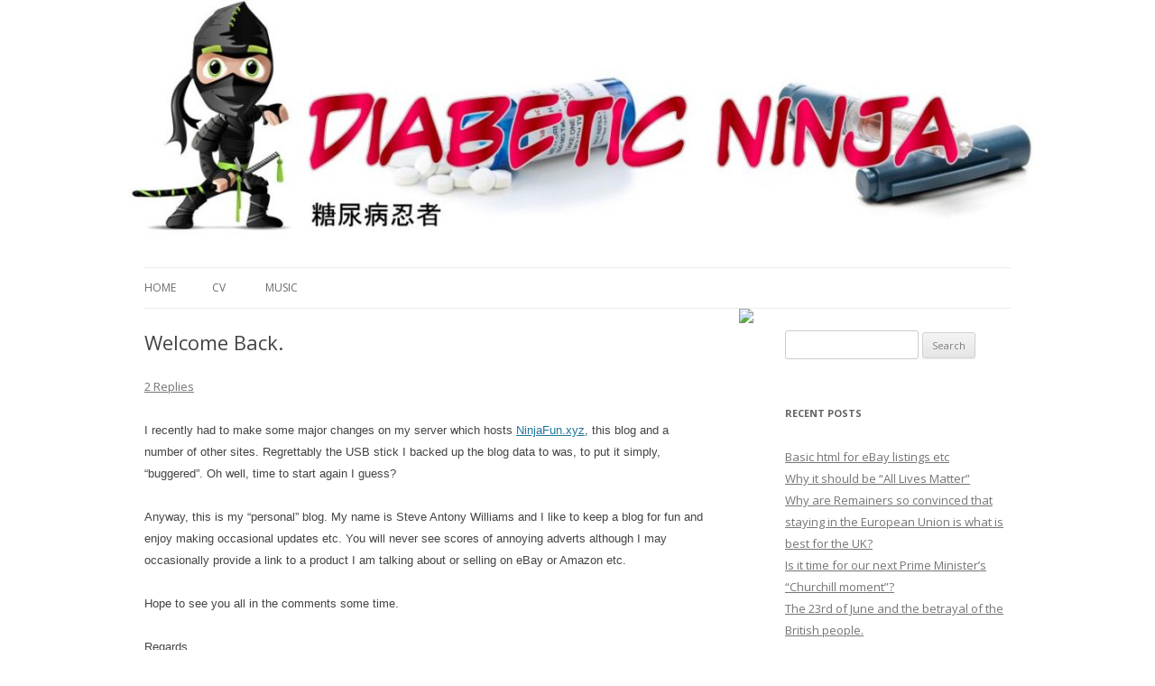

--- FILE ---
content_type: text/html; charset=UTF-8
request_url: https://www.diabetic.ninja/index.php/2018/10/08/welcome-back/
body_size: 8705
content:
<!DOCTYPE html>
<!--[if IE 7]>
<html class="ie ie7" lang="en-GB">
<![endif]-->
<!--[if IE 8]>
<html class="ie ie8" lang="en-GB">
<![endif]-->
<!--[if !(IE 7) & !(IE 8)]><!-->
<html lang="en-GB">
<!--<![endif]-->
<head>
<meta charset="UTF-8" />
<meta name="viewport" content="width=device-width" />
<title>Welcome Back. | </title>
<link rel="profile" href="http://gmpg.org/xfn/11" />
<link rel="pingback" href="https://www.diabetic.ninja/xmlrpc.php" />
<!--[if lt IE 9]>
<script src="https://www.diabetic.ninja/wp-content/themes/twentytwelve/js/html5.js" type="text/javascript"></script>
<![endif]-->
<link rel='dns-prefetch' href='//fonts.googleapis.com' />
<link rel='dns-prefetch' href='//s.w.org' />
<link href='https://fonts.gstatic.com' crossorigin rel='preconnect' />
<link rel="alternate" type="application/rss+xml" title=" &raquo; Feed" href="https://www.diabetic.ninja/index.php/feed/" />
<link rel="alternate" type="application/rss+xml" title=" &raquo; Comments Feed" href="https://www.diabetic.ninja/index.php/comments/feed/" />
<link rel="alternate" type="application/rss+xml" title=" &raquo; Welcome Back. Comments Feed" href="https://www.diabetic.ninja/index.php/2018/10/08/welcome-back/feed/" />
		<script type="text/javascript">
			window._wpemojiSettings = {"baseUrl":"https:\/\/s.w.org\/images\/core\/emoji\/11.2.0\/72x72\/","ext":".png","svgUrl":"https:\/\/s.w.org\/images\/core\/emoji\/11.2.0\/svg\/","svgExt":".svg","source":{"concatemoji":"https:\/\/www.diabetic.ninja\/wp-includes\/js\/wp-emoji-release.min.js?ver=5.1.21"}};
			!function(e,a,t){var n,r,o,i=a.createElement("canvas"),p=i.getContext&&i.getContext("2d");function s(e,t){var a=String.fromCharCode;p.clearRect(0,0,i.width,i.height),p.fillText(a.apply(this,e),0,0);e=i.toDataURL();return p.clearRect(0,0,i.width,i.height),p.fillText(a.apply(this,t),0,0),e===i.toDataURL()}function c(e){var t=a.createElement("script");t.src=e,t.defer=t.type="text/javascript",a.getElementsByTagName("head")[0].appendChild(t)}for(o=Array("flag","emoji"),t.supports={everything:!0,everythingExceptFlag:!0},r=0;r<o.length;r++)t.supports[o[r]]=function(e){if(!p||!p.fillText)return!1;switch(p.textBaseline="top",p.font="600 32px Arial",e){case"flag":return s([55356,56826,55356,56819],[55356,56826,8203,55356,56819])?!1:!s([55356,57332,56128,56423,56128,56418,56128,56421,56128,56430,56128,56423,56128,56447],[55356,57332,8203,56128,56423,8203,56128,56418,8203,56128,56421,8203,56128,56430,8203,56128,56423,8203,56128,56447]);case"emoji":return!s([55358,56760,9792,65039],[55358,56760,8203,9792,65039])}return!1}(o[r]),t.supports.everything=t.supports.everything&&t.supports[o[r]],"flag"!==o[r]&&(t.supports.everythingExceptFlag=t.supports.everythingExceptFlag&&t.supports[o[r]]);t.supports.everythingExceptFlag=t.supports.everythingExceptFlag&&!t.supports.flag,t.DOMReady=!1,t.readyCallback=function(){t.DOMReady=!0},t.supports.everything||(n=function(){t.readyCallback()},a.addEventListener?(a.addEventListener("DOMContentLoaded",n,!1),e.addEventListener("load",n,!1)):(e.attachEvent("onload",n),a.attachEvent("onreadystatechange",function(){"complete"===a.readyState&&t.readyCallback()})),(n=t.source||{}).concatemoji?c(n.concatemoji):n.wpemoji&&n.twemoji&&(c(n.twemoji),c(n.wpemoji)))}(window,document,window._wpemojiSettings);
		</script>
		<style type="text/css">
img.wp-smiley,
img.emoji {
	display: inline !important;
	border: none !important;
	box-shadow: none !important;
	height: 1em !important;
	width: 1em !important;
	margin: 0 .07em !important;
	vertical-align: -0.1em !important;
	background: none !important;
	padding: 0 !important;
}
</style>
	<link rel='stylesheet' id='wp-block-library-css'  href='https://www.diabetic.ninja/wp-includes/css/dist/block-library/style.min.css?ver=5.1.21' type='text/css' media='all' />
<link rel='stylesheet' id='ssb-front-css-css'  href='https://www.diabetic.ninja/wp-content/plugins/simple-social-buttons/assets/css/front.css?ver=3.2.2' type='text/css' media='all' />
<link rel='stylesheet' id='twentytwelve-fonts-css'  href='https://fonts.googleapis.com/css?family=Open+Sans:400italic,700italic,400,700&#038;subset=latin,latin-ext' type='text/css' media='all' />
<link rel='stylesheet' id='twentytwelve-style-css'  href='https://www.diabetic.ninja/wp-content/themes/twentytwelve/style.css?ver=5.1.21' type='text/css' media='all' />
<!--[if lt IE 9]>
<link rel='stylesheet' id='twentytwelve-ie-css'  href='https://www.diabetic.ninja/wp-content/themes/twentytwelve/css/ie.css?ver=20121010' type='text/css' media='all' />
<![endif]-->
<script type='text/javascript' src='https://www.diabetic.ninja/wp-includes/js/jquery/jquery.js?ver=1.12.4'></script>
<script type='text/javascript' src='https://www.diabetic.ninja/wp-includes/js/jquery/jquery-migrate.min.js?ver=1.4.1'></script>
<script type='text/javascript'>
/* <![CDATA[ */
var SSB = {"ajax_url":"https:\/\/www.diabetic.ninja\/wp-admin\/admin-ajax.php","fb_share_nonce":"ed69dbf436"};
/* ]]> */
</script>
<script type='text/javascript' src='https://www.diabetic.ninja/wp-content/plugins/simple-social-buttons/assets/js/front.js?ver=3.2.2'></script>
<link rel='https://api.w.org/' href='https://www.diabetic.ninja/index.php/wp-json/' />
<link rel="EditURI" type="application/rsd+xml" title="RSD" href="https://www.diabetic.ninja/xmlrpc.php?rsd" />
<link rel="wlwmanifest" type="application/wlwmanifest+xml" href="https://www.diabetic.ninja/wp-includes/wlwmanifest.xml" /> 
<link rel='next' title='Diabetic Ninja?' href='https://www.diabetic.ninja/index.php/2018/10/09/diabetic-ninja/' />
<meta name="generator" content="WordPress 5.1.21" />
<link rel="canonical" href="https://www.diabetic.ninja/index.php/2018/10/08/welcome-back/" />
<link rel='shortlink' href='https://www.diabetic.ninja/?p=7' />
<link rel="alternate" type="application/json+oembed" href="https://www.diabetic.ninja/index.php/wp-json/oembed/1.0/embed?url=https%3A%2F%2Fwww.diabetic.ninja%2Findex.php%2F2018%2F10%2F08%2Fwelcome-back%2F" />
<link rel="alternate" type="text/xml+oembed" href="https://www.diabetic.ninja/index.php/wp-json/oembed/1.0/embed?url=https%3A%2F%2Fwww.diabetic.ninja%2Findex.php%2F2018%2F10%2F08%2Fwelcome-back%2F&#038;format=xml" />
 <style media="screen">

		 /*inline margin*/
	
	
	
	
	
	
			 /*margin-digbar*/

	
	
	
	
	
	
	
</style>

<!-- Open Graph Meta Tags generated by Simple Social Buttons 3.2.2 -->
<meta property="og:title" content="Welcome Back. - " />
<meta property="og:description" content="I recently had to make some major changes on my server which hosts NinjaFun.xyz, this blog and a number of other sites. Regrettably the USB stick I backed up the blog data to was, to put it simply, "buggered". Oh well, time to start again I guess?


Anyway, this is my "personal" blog. My name is Steve Antony Williams and I" />
<meta property="og:url" content="https://www.diabetic.ninja/index.php/2018/10/08/welcome-back/" />
<meta name="twitter:card" content="summary_large_image" />
<meta name="twitter:description" content="I recently had to make some major changes on my server which hosts NinjaFun.xyz, this blog and a number of other sites. Regrettably the USB stick I backed up the blog data to was, to put it simply, "buggered". Oh well, time to start again I guess?


Anyway, this is my "personal" blog. My name is Steve Antony Williams and I" />
<meta name="twitter:title" content="Welcome Back. - " />
		<style type="text/css">.recentcomments a{display:inline !important;padding:0 !important;margin:0 !important;}</style>
		<style type="text/css" id="custom-background-css">
body.custom-background { background-color: #ffffff; }
</style>
	<link rel="icon" href="https://www.diabetic.ninja/wp-content/uploads/2018/10/favicon.png" sizes="32x32" />
<link rel="icon" href="https://www.diabetic.ninja/wp-content/uploads/2018/10/favicon.png" sizes="192x192" />
<link rel="apple-touch-icon-precomposed" href="https://www.diabetic.ninja/wp-content/uploads/2018/10/favicon.png" />
<meta name="msapplication-TileImage" content="https://www.diabetic.ninja/wp-content/uploads/2018/10/favicon.png" />
</head>

<div align="center"><a href="https://www.diabetic.ninja/"><img src="https://diabetic.ninja/gfx/done2.jpg" border="0"></a></div>

<body class="post-template-default single single-post postid-7 single-format-standard custom-background custom-background-white custom-font-enabled single-author">
<div id="page" class="hfeed site">

		<hgroup>
			<h1 class="site-title"><a href="https://www.diabetic.ninja/" title="" rel="home"></a></h1>
			<h2 class="site-description"></h2>
		</hgroup>

		<nav id="site-navigation" class="main-navigation" role="navigation">
			<button class="menu-toggle">Menu</button>
			<a class="assistive-text" href="#content" title="Skip to content">Skip to content</a>
			<div class="nav-menu"><ul>
<li ><a href="https://www.diabetic.ninja/">Home</a></li><li class="page_item page-item-36"><a href="https://www.diabetic.ninja/index.php/cv-skills-profile/">CV</a></li>
<li class="page_item page-item-47"><a href="https://www.diabetic.ninja/index.php/music/">Music</a></li>
</ul></div>
		</nav><!-- #site-navigation -->

			</header><!-- #masthead -->

	<div id="main" class="wrapper">

	<div id="primary" class="site-content">
		<div id="content" role="main">

			
				
	<article id="post-7" class="post-7 post type-post status-publish format-standard hentry category-opinion">
				<header class="entry-header">
			
						<h1 class="entry-title">Welcome Back.</h1>
										<div class="comments-link">
					<a href="https://www.diabetic.ninja/index.php/2018/10/08/welcome-back/#comments">2 Replies</a>				</div><!-- .comments-link -->
					</header><!-- .entry-header -->

				<div class="entry-content">
			<p><span style="font-family: Verdana, Arial, Helvetica, sans-serif; font-size: small;">I recently had to make some major changes on my server which hosts <a href="https://www.ninjafun.xyz/index.php" target="_blank" rel="noopener">NinjaFun.xyz</a>, this blog and a number of other sites. Regrettably the USB stick I backed up the blog data to was, to put it simply, &#8220;buggered&#8221;. Oh well, time to start again I guess?<br />
</span></p>
<p><span style="font-family: Verdana, Arial, Helvetica, sans-serif; font-size: small;">Anyway, this is my &#8220;personal&#8221; blog. My name is Steve Antony Williams and I like to keep a blog for fun and enjoy making occasional updates etc. You will never see scores of annoying adverts although I may occasionally provide a link to a product I am talking about or selling on eBay or Amazon etc.</span></p>
<p><span style="font-family: Verdana, Arial, Helvetica, sans-serif; font-size: small;">Hope to see you all in the comments some time.</span></p>
<p><span style="font-family: Verdana, Arial, Helvetica, sans-serif; font-size: small;">Regards</span></p>
<p><span style="font-family: Verdana, Arial, Helvetica, sans-serif; font-size: small;">Steve</span></p>
<div class="simplesocialbuttons simplesocial-simple-icons simplesocialbuttons_inline simplesocialbuttons-align-left post-7 post  simplesocialbuttons-inline-no-animation">
		<button class="ssb_fbshare-icon" target="_blank" data-href="https://www.facebook.com/sharer/sharer.php?u=https://www.diabetic.ninja/index.php/2018/10/08/welcome-back/" onclick="javascript:window.open(this.dataset.href, '', 'menubar=no,toolbar=no,resizable=yes,scrollbars=yes,height=600,width=600');return false;">
						<span class="icon"><svg xmlns="http://www.w3.org/2000/svg" viewBox="0 0 16 16" class="_1pbq" color="#ffffff"><path fill="#ffffff" fill-rule="evenodd" class="icon" d="M8 14H3.667C2.733 13.9 2 13.167 2 12.233V3.667A1.65 1.65 0 0 1 3.667 2h8.666A1.65 1.65 0 0 1 14 3.667v8.566c0 .934-.733 1.667-1.667 1.767H10v-3.967h1.3l.7-2.066h-2V6.933c0-.466.167-.9.867-.9H12v-1.8c.033 0-.933-.266-1.533-.266-1.267 0-2.434.7-2.467 2.133v1.867H6v2.066h2V14z"></path></svg></span>
						<span class="simplesocialtxt">Share </span> </button>
<button class="ssb_tweet-icon"  data-href="https://twitter.com/share?text=Welcome+Back.&url=https://www.diabetic.ninja/index.php/2018/10/08/welcome-back/" rel="nofollow" onclick="javascript:window.open(this.dataset.href, '', 'menubar=no,toolbar=no,resizable=yes,scrollbars=yes,height=600,width=600');return false;">
						<span class="icon"><svg xmlns="http://www.w3.org/2000/svg" viewBox="0 0 72 72"><path fill="none" d="M0 0h72v72H0z"/><path class="icon" fill="#fff" d="M68.812 15.14c-2.348 1.04-4.87 1.744-7.52 2.06 2.704-1.62 4.78-4.186 5.757-7.243-2.53 1.5-5.33 2.592-8.314 3.176C56.35 10.59 52.948 9 49.182 9c-7.23 0-13.092 5.86-13.092 13.093 0 1.026.118 2.02.338 2.98C25.543 24.527 15.9 19.318 9.44 11.396c-1.125 1.936-1.77 4.184-1.77 6.58 0 4.543 2.312 8.552 5.824 10.9-2.146-.07-4.165-.658-5.93-1.64-.002.056-.002.11-.002.163 0 6.345 4.513 11.638 10.504 12.84-1.1.298-2.256.457-3.45.457-.845 0-1.666-.078-2.464-.23 1.667 5.2 6.5 8.985 12.23 9.09-4.482 3.51-10.13 5.605-16.26 5.605-1.055 0-2.096-.06-3.122-.184 5.794 3.717 12.676 5.882 20.067 5.882 24.083 0 37.25-19.95 37.25-37.25 0-.565-.013-1.133-.038-1.693 2.558-1.847 4.778-4.15 6.532-6.774z"/></svg></span><i class="simplesocialtxt">Tweet </i></button>
<button class="ssb_linkedin-icon" data-href="https://www.linkedin.com/cws/share?url=https://www.diabetic.ninja/index.php/2018/10/08/welcome-back/" onclick="javascript:window.open(this.dataset.href, '', 'menubar=no,toolbar=no,resizable=yes,scrollbars=yes,height=600,width=600');return false;" >
						<span class="icon"> <svg version="1.1" id="Layer_1" xmlns="http://www.w3.org/2000/svg" xmlns:xlink="http://www.w3.org/1999/xlink" x="0px" y="0px" width="15px" height="14.1px" viewBox="-301.4 387.5 15 14.1" enable-background="new -301.4 387.5 15 14.1" xml:space="preserve"> <g id="XMLID_398_"> <path id="XMLID_399_" fill="#FFFFFF" d="M-296.2,401.6c0-3.2,0-6.3,0-9.5h0.1c1,0,2,0,2.9,0c0.1,0,0.1,0,0.1,0.1c0,0.4,0,0.8,0,1.2 c0.1-0.1,0.2-0.3,0.3-0.4c0.5-0.7,1.2-1,2.1-1.1c0.8-0.1,1.5,0,2.2,0.3c0.7,0.4,1.2,0.8,1.5,1.4c0.4,0.8,0.6,1.7,0.6,2.5 c0,1.8,0,3.6,0,5.4v0.1c-1.1,0-2.1,0-3.2,0c0-0.1,0-0.1,0-0.2c0-1.6,0-3.2,0-4.8c0-0.4,0-0.8-0.2-1.2c-0.2-0.7-0.8-1-1.6-1 c-0.8,0.1-1.3,0.5-1.6,1.2c-0.1,0.2-0.1,0.5-0.1,0.8c0,1.7,0,3.4,0,5.1c0,0.2,0,0.2-0.2,0.2c-1,0-1.9,0-2.9,0 C-296.1,401.6-296.2,401.6-296.2,401.6z"/> <path id="XMLID_400_" fill="#FFFFFF" d="M-298,401.6L-298,401.6c-1.1,0-2.1,0-3,0c-0.1,0-0.1,0-0.1-0.1c0-3.1,0-6.1,0-9.2 c0-0.1,0-0.1,0.1-0.1c1,0,2,0,2.9,0h0.1C-298,395.3-298,398.5-298,401.6z"/> <path id="XMLID_401_" fill="#FFFFFF" d="M-299.6,390.9c-0.7-0.1-1.2-0.3-1.6-0.8c-0.5-0.8-0.2-2.1,1-2.4c0.6-0.2,1.2-0.1,1.8,0.2 c0.5,0.4,0.7,0.9,0.6,1.5c-0.1,0.7-0.5,1.1-1.1,1.3C-299.1,390.8-299.4,390.8-299.6,390.9L-299.6,390.9z"/> </g> </svg> </span>
						<span class="simplesocialtxt">Share</span> </button>
<div class="fb-like ssb-fb-like" data-href="https://www.diabetic.ninja/index.php/2018/10/08/welcome-back/" data-layout="button_count" data-action="like" data-size="small" data-show-faces="false" data-share="false"></div>
</div>
					</div><!-- .entry-content -->
		
		<footer class="entry-meta">
			This entry was posted in <a href="https://www.diabetic.ninja/index.php/category/opinion/" rel="category tag">Opinion</a> on <a href="https://www.diabetic.ninja/index.php/2018/10/08/welcome-back/" title="11:49 am" rel="bookmark"><time class="entry-date" datetime="2018-10-08T11:49:51+00:00">8th October 2018</time></a><span class="by-author"> by <span class="author vcard"><a class="url fn n" href="https://www.diabetic.ninja/index.php/author/steve/" title="View all posts by Steve" rel="author">Steve</a></span></span>.								</footer><!-- .entry-meta -->
	</article><!-- #post -->

				<nav class="nav-single">
					<h3 class="assistive-text">Post navigation</h3>
					<span class="nav-previous"></span>
					<span class="nav-next"><a href="https://www.diabetic.ninja/index.php/2018/10/09/diabetic-ninja/" rel="next">Diabetic Ninja? <span class="meta-nav">&rarr;</span></a></span>
				</nav><!-- .nav-single -->

				
<div id="comments" class="comments-area">

	
			<h2 class="comments-title">
			2 thoughts on &ldquo;<span>Welcome Back.</span>&rdquo;		</h2>

		<ol class="commentlist">
					<li class="comment even thread-even depth-1" id="li-comment-5">
		<article id="comment-5" class="comment">
			<header class="comment-meta comment-author vcard">
				<img alt='' src='https://secure.gravatar.com/avatar/244a8cb6b481eb557633211af5fb0548?s=44&#038;d=mm&#038;r=g' srcset='https://secure.gravatar.com/avatar/244a8cb6b481eb557633211af5fb0548?s=88&#038;d=mm&#038;r=g 2x' class='avatar avatar-44 photo' height='44' width='44' /><cite><b class="fn">Ironfist</b> </cite><a href="https://www.diabetic.ninja/index.php/2018/10/08/welcome-back/#comment-5"><time datetime="2018-10-09T20:59:00+00:00">9th October 2018 at 8:59 pm</time></a>				</header><!-- .comment-meta -->

				
				<section class="comment-content comment">
				<p>Doesn&#8217;t your hosting provider do backups?<br />
If not, I would suggest backing up to google drive or onedrive to avoid that situation occurring again.</p>
								</section><!-- .comment-content -->

				<div class="reply">
				<a rel='nofollow' class='comment-reply-link' href='/index.php/2018/10/08/welcome-back/?replytocom=5#respond' data-commentid="5" data-postid="7" data-belowelement="comment-5" data-respondelement="respond" aria-label='Reply to Ironfist'>Reply</a> <span>&darr;</span>				</div><!-- .reply -->
			</article><!-- #comment-## -->
		<ol class="children">
		<li class="comment byuser comment-author-steve bypostauthor odd alt depth-2" id="li-comment-7">
		<article id="comment-7" class="comment">
			<header class="comment-meta comment-author vcard">
				<img alt='' src='https://secure.gravatar.com/avatar/1d7244d1340f9e101e7681653ec06a19?s=44&#038;d=mm&#038;r=g' srcset='https://secure.gravatar.com/avatar/1d7244d1340f9e101e7681653ec06a19?s=88&#038;d=mm&#038;r=g 2x' class='avatar avatar-44 photo' height='44' width='44' /><cite><b class="fn">Steve</b> <span>Post author</span></cite><a href="https://www.diabetic.ninja/index.php/2018/10/08/welcome-back/#comment-7"><time datetime="2018-10-10T15:14:57+00:00">10th October 2018 at 3:14 pm</time></a>				</header><!-- .comment-meta -->

				
				<section class="comment-content comment">
				<p>It&#8217;s not a hosting provider, just a VPS.</p>
								</section><!-- .comment-content -->

				<div class="reply">
				<a rel='nofollow' class='comment-reply-link' href='/index.php/2018/10/08/welcome-back/?replytocom=7#respond' data-commentid="7" data-postid="7" data-belowelement="comment-7" data-respondelement="respond" aria-label='Reply to Steve'>Reply</a> <span>&darr;</span>				</div><!-- .reply -->
			</article><!-- #comment-## -->
		</li><!-- #comment-## -->
</ol><!-- .children -->
</li><!-- #comment-## -->
		</ol><!-- .commentlist -->

		
		
	
		<div id="respond" class="comment-respond">
		<h3 id="reply-title" class="comment-reply-title">Leave a Reply <small><a rel="nofollow" id="cancel-comment-reply-link" href="/index.php/2018/10/08/welcome-back/#respond" style="display:none;">Cancel reply</a></small></h3>			<form action="https://www.diabetic.ninja/wp-comments-post.php" method="post" id="commentform" class="comment-form">
				<p class="comment-notes"><span id="email-notes">Your e-mail address will not be published.</span> Required fields are marked <span class="required">*</span></p><p class="comment-form-comment"><label for="comment">Comment</label> <textarea id="comment" name="comment" cols="45" rows="8" maxlength="65525" required="required"></textarea></p><p class="comment-form-author"><label for="author">Name <span class="required">*</span></label> <input id="author" name="author" type="text" value="" size="30" maxlength="245" required='required' /></p>
<p class="comment-form-email"><label for="email">Email <span class="required">*</span></label> <input id="email" name="email" type="text" value="" size="30" maxlength="100" aria-describedby="email-notes" required='required' /></p>
<p class="comment-form-url"><label for="url">Website</label> <input id="url" name="url" type="text" value="" size="30" maxlength="200" /></p>
<p class="form-submit"><input name="submit" type="submit" id="submit" class="submit" value="Post Comment" /> <input type='hidden' name='comment_post_ID' value='7' id='comment_post_ID' />
<input type='hidden' name='comment_parent' id='comment_parent' value='0' />
</p><p style="display: none;"><input type="hidden" id="akismet_comment_nonce" name="akismet_comment_nonce" value="09bb77e1f8" /></p><input type="hidden" id="ak_js" name="ak_js" value="170"/><textarea name="ak_hp_textarea" cols="45" rows="8" maxlength="100" style="display: none !important;"></textarea>			</form>
			</div><!-- #respond -->
	
</div><!-- #comments .comments-area -->

			
		</div><!-- #content -->
	</div><!-- #primary -->


			<div id="secondary" class="widget-area" role="complementary">
			<aside id="search-2" class="widget widget_search"><form role="search" method="get" id="searchform" class="searchform" action="https://www.diabetic.ninja/">
				<div>
					<label class="screen-reader-text" for="s">Search for:</label>
					<input type="text" value="" name="s" id="s" />
					<input type="submit" id="searchsubmit" value="Search" />
				</div>
			</form></aside>		<aside id="recent-posts-2" class="widget widget_recent_entries">		<h3 class="widget-title">Recent Posts</h3>		<ul>
											<li>
					<a href="https://www.diabetic.ninja/index.php/2020/10/31/basic-html-for-ebay-listings-etc/">Basic html for eBay listings etc</a>
									</li>
											<li>
					<a href="https://www.diabetic.ninja/index.php/2020/08/01/why-it-should-be-all-lives-matter/">Why it should be &#8220;All Lives Matter&#8221;</a>
									</li>
											<li>
					<a href="https://www.diabetic.ninja/index.php/2019/10/03/why-are-remainers-so-convinced-that-staying-in-the-european-union-is-what-is-best-for-the-uk/">Why are Remainers so convinced that staying in the European Union is what is best for the UK?</a>
									</li>
											<li>
					<a href="https://www.diabetic.ninja/index.php/2019/07/22/is-it-time-for-our-next-prime-ministers-churchill-moment/">Is it time for our next Prime Minister&#8217;s &#8220;Churchill moment&#8221;?</a>
									</li>
											<li>
					<a href="https://www.diabetic.ninja/index.php/2019/06/23/the-23rd-of-june-and-the-betrayal-of-the-british-people/">The 23rd of June and the betrayal of the British people.</a>
									</li>
					</ul>
		</aside><aside id="recent-comments-2" class="widget widget_recent_comments"><h3 class="widget-title">Recent Comments</h3><ul id="recentcomments"><li class="recentcomments"><span class="comment-author-link">Steve</span> on <a href="https://www.diabetic.ninja/index.php/2020/08/01/why-it-should-be-all-lives-matter/#comment-67526">Why it should be &#8220;All Lives Matter&#8221;</a></li><li class="recentcomments"><span class="comment-author-link">Steve</span> on <a href="https://www.diabetic.ninja/index.php/2018/12/06/but-muh-deal-the-theresa-may-conspiracy-theory/#comment-413">&#8220;But muh deal&#8221; &#038; The Theresa May Conspiracy Theory</a></li><li class="recentcomments"><span class="comment-author-link">Saulman</span> on <a href="https://www.diabetic.ninja/index.php/2018/12/06/but-muh-deal-the-theresa-may-conspiracy-theory/#comment-392">&#8220;But muh deal&#8221; &#038; The Theresa May Conspiracy Theory</a></li><li class="recentcomments"><span class="comment-author-link">Steve</span> on <a href="https://www.diabetic.ninja/index.php/2018/10/08/welcome-back/#comment-7">Welcome Back.</a></li><li class="recentcomments"><span class="comment-author-link">Steve</span> on <a href="https://www.diabetic.ninja/index.php/2018/10/09/diabetic-ninja/#comment-6">Diabetic Ninja?</a></li></ul></aside><aside id="archives-2" class="widget widget_archive"><h3 class="widget-title">Archives</h3>		<ul>
				<li><a href='https://www.diabetic.ninja/index.php/2020/10/'>October 2020</a></li>
	<li><a href='https://www.diabetic.ninja/index.php/2020/08/'>August 2020</a></li>
	<li><a href='https://www.diabetic.ninja/index.php/2019/10/'>October 2019</a></li>
	<li><a href='https://www.diabetic.ninja/index.php/2019/07/'>July 2019</a></li>
	<li><a href='https://www.diabetic.ninja/index.php/2019/06/'>June 2019</a></li>
	<li><a href='https://www.diabetic.ninja/index.php/2019/05/'>May 2019</a></li>
	<li><a href='https://www.diabetic.ninja/index.php/2018/12/'>December 2018</a></li>
	<li><a href='https://www.diabetic.ninja/index.php/2018/10/'>October 2018</a></li>
		</ul>
			</aside><aside id="categories-2" class="widget widget_categories"><h3 class="widget-title">Categories</h3>		<ul>
				<li class="cat-item cat-item-48"><a href="https://www.diabetic.ninja/index.php/category/humour/" >Humour</a>
</li>
	<li class="cat-item cat-item-2"><a href="https://www.diabetic.ninja/index.php/category/opinion/" >Opinion</a>
</li>
	<li class="cat-item cat-item-74"><a href="https://www.diabetic.ninja/index.php/category/politics/" >Politics</a>
</li>
	<li class="cat-item cat-item-1"><a href="https://www.diabetic.ninja/index.php/category/uncategorised/" >Uncategorised</a>
</li>
		</ul>
			</aside><aside id="meta-2" class="widget widget_meta"><h3 class="widget-title">Meta</h3>			<ul>
						<li><a href="https://www.diabetic.ninja/wp-login.php">Log in</a></li>
			<li><a href="https://www.diabetic.ninja/index.php/feed/">Entries <abbr title="Really Simple Syndication">RSS</abbr></a></li>
			<li><a href="https://www.diabetic.ninja/index.php/comments/feed/">Comments <abbr title="Really Simple Syndication">RSS</abbr></a></li>
			<li><a href="https://wordpress.org/" title="Powered by WordPress, state-of-the-art semantic personal publishing platform.">WordPress.org</a></li>			</ul>
			</aside>		</div>
<!-- #secondary -->
	

<div align="center"><a href="https://clustrmaps.com/site/1alzj" title="Visit tracker"><img src="//www.clustrmaps.com/map_v2.png?d=T3SwvSC8IE-Ul0yrWJRK0IcgvBCU8Nkf8erzRbSOagE&cl=ffffff"></a>
</div>	</div><!-- #main .wrapper -->
	<footer id="colophon" role="contentinfo">
		<div class="site-info">
						
<font face="Verdana, Arial, Helvetica, sans-serif" size="2"><i>&quot;In a world, where survival is the only rule and feelings have no place. Where winning is everything, and weakness is fatal. How much difference, can one person make?&quot;
</i></font>
<br><br>
<p><font face="Verdana, Arial, Helvetica, sans-serif" size="2">In memory of Karen Anne Williams who would have found the idea of me being a ninja most amusing ....</font></p>
<br>

			<a href="https://wordpress.org/" class="imprint" title="Semantic Personal Publishing Platform">
				Proudly powered by WordPress			</a>
		</div><!-- .site-info -->
	</footer><!-- #colophon -->
</div><!-- #page -->

		<div id="fb-root"></div>
		<script>(function(d, s, id) {
			var js, fjs = d.getElementsByTagName(s)[0];
			if (d.getElementById(id)) return;
			js = d.createElement(s); js.id = id;
			js.src = 'https://connect.facebook.net/en_US/sdk.js#xfbml=1&version=v2.11&appId=1158761637505872';
			fjs.parentNode.insertBefore(js, fjs);
		}(document, 'script', 'facebook-jssdk'));</script>
		<script type='text/javascript' src='https://www.diabetic.ninja/wp-includes/js/comment-reply.min.js?ver=5.1.21'></script>
<script type='text/javascript' src='https://www.diabetic.ninja/wp-content/themes/twentytwelve/js/navigation.js?ver=20140711'></script>
<script type='text/javascript' src='https://www.diabetic.ninja/wp-includes/js/wp-embed.min.js?ver=5.1.21'></script>
<script async="async" type='text/javascript' src='https://www.diabetic.ninja/wp-content/plugins/akismet/_inc/form.js?ver=4.1.9'></script>
<script type='text/javascript'>function initTwitCount(d,s,id){var js,fjs=d.getElementsByTagName(s)[0],p=/^http:/.test(d.location)?'http':'https';if(!d.getElementById(id)){js=d.createElement(s);js.id=id;js.src=p+'://static1.twitcount.com/js/twitcount.js';fjs.parentNode.insertBefore(js,fjs)}}
        var ssb_twit_count_init=!1;addEventListener('mouseover',function(event){if(!ssb_twit_count_init){initTwitCount(document,'script','twitcount_plugins')
        ssb_twit_count_init=!0}})</script></body>
</html>
